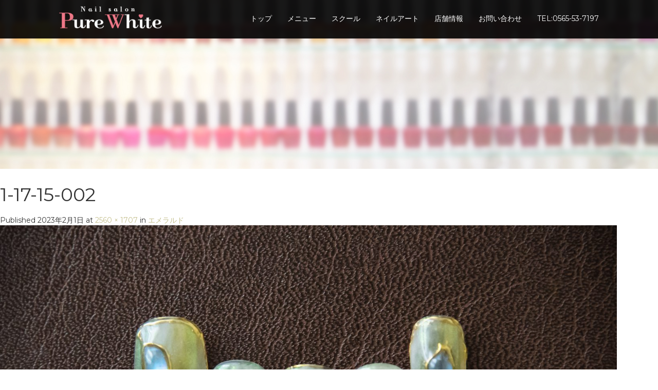

--- FILE ---
content_type: text/html; charset=UTF-8
request_url: https://nail-purewhite.com/%E3%82%A8%E3%83%A1%E3%83%A9%E3%83%AB%E3%83%89-3/1-17-15-002/
body_size: 44106
content:
<!DOCTYPE html>
<html dir="ltr" lang="ja">
<head>
  <meta charset="UTF-8">
  <meta name="viewport" content="width=device-width, initial-scale=1.0">
  <meta http-equiv="X-UA-Compatible" content="IE=edge">
  <meta name="format-detection" content="telephone=no">
<meta http-equiv="X-UA-Compatible" content="IE=edge,chrome=1" />
  

  
  <link rel="profile" href="https://gmpg.org/xfn/11">
  <link rel="pingback" href="https://nail-purewhite.com/xmlrpc.php">

    
		<!-- All in One SEO 4.9.3 - aioseo.com -->
		<title>1-17-15-002 | Pure White(ピュアホワイト)</title>
	<meta name="robots" content="max-image-preview:large" />
	<meta name="author" content="purewhite"/>
	<link rel="canonical" href="https://nail-purewhite.com/%e3%82%a8%e3%83%a1%e3%83%a9%e3%83%ab%e3%83%89-3/1-17-15-002/#main" />
	<meta name="generator" content="All in One SEO (AIOSEO) 4.9.3" />
		<script type="application/ld+json" class="aioseo-schema">
			{"@context":"https:\/\/schema.org","@graph":[{"@type":"BreadcrumbList","@id":"https:\/\/nail-purewhite.com\/%e3%82%a8%e3%83%a1%e3%83%a9%e3%83%ab%e3%83%89-3\/1-17-15-002\/#main#breadcrumblist","itemListElement":[{"@type":"ListItem","@id":"https:\/\/nail-purewhite.com#listItem","position":1,"name":"Home","item":"https:\/\/nail-purewhite.com","nextItem":{"@type":"ListItem","@id":"https:\/\/nail-purewhite.com\/%e3%82%a8%e3%83%a1%e3%83%a9%e3%83%ab%e3%83%89-3\/1-17-15-002\/#main#listItem","name":"1-17-15-002"}},{"@type":"ListItem","@id":"https:\/\/nail-purewhite.com\/%e3%82%a8%e3%83%a1%e3%83%a9%e3%83%ab%e3%83%89-3\/1-17-15-002\/#main#listItem","position":2,"name":"1-17-15-002","previousItem":{"@type":"ListItem","@id":"https:\/\/nail-purewhite.com#listItem","name":"Home"}}]},{"@type":"ItemPage","@id":"https:\/\/nail-purewhite.com\/%e3%82%a8%e3%83%a1%e3%83%a9%e3%83%ab%e3%83%89-3\/1-17-15-002\/#main#itempage","url":"https:\/\/nail-purewhite.com\/%e3%82%a8%e3%83%a1%e3%83%a9%e3%83%ab%e3%83%89-3\/1-17-15-002\/#main","name":"1-17-15-002 | Pure White(\u30d4\u30e5\u30a2\u30db\u30ef\u30a4\u30c8)","inLanguage":"ja","isPartOf":{"@id":"https:\/\/nail-purewhite.com\/#website"},"breadcrumb":{"@id":"https:\/\/nail-purewhite.com\/%e3%82%a8%e3%83%a1%e3%83%a9%e3%83%ab%e3%83%89-3\/1-17-15-002\/#main#breadcrumblist"},"author":{"@id":"https:\/\/nail-purewhite.com\/author\/purewhite\/#author"},"creator":{"@id":"https:\/\/nail-purewhite.com\/author\/purewhite\/#author"},"datePublished":"2023-02-01T07:36:07+09:00","dateModified":"2023-03-30T15:22:26+09:00"},{"@type":"Organization","@id":"https:\/\/nail-purewhite.com\/#organization","name":"Pure White(\u30d4\u30e5\u30a2\u30db\u30ef\u30a4\u30c8)","description":"\u8c4a\u7530\u5e02\u306e\u30cd\u30a4\u30eb\u30b5\u30ed\u30f3\u30fb\u30b9\u30af\u30fc\u30eb | \u5b89\u57ce \u5ca1\u5d0e \u307f\u3088\u3057","url":"https:\/\/nail-purewhite.com\/"},{"@type":"Person","@id":"https:\/\/nail-purewhite.com\/author\/purewhite\/#author","url":"https:\/\/nail-purewhite.com\/author\/purewhite\/","name":"purewhite","image":{"@type":"ImageObject","@id":"https:\/\/nail-purewhite.com\/%e3%82%a8%e3%83%a1%e3%83%a9%e3%83%ab%e3%83%89-3\/1-17-15-002\/#main#authorImage","url":"https:\/\/secure.gravatar.com\/avatar\/c46b34a7c71245cf549ee13825849f9c?s=96&d=mm&r=g","width":96,"height":96,"caption":"purewhite"}},{"@type":"WebSite","@id":"https:\/\/nail-purewhite.com\/#website","url":"https:\/\/nail-purewhite.com\/","name":"Pure White(\u30d4\u30e5\u30a2\u30db\u30ef\u30a4\u30c8)","description":"\u8c4a\u7530\u5e02\u306e\u30cd\u30a4\u30eb\u30b5\u30ed\u30f3\u30fb\u30b9\u30af\u30fc\u30eb | \u5b89\u57ce \u5ca1\u5d0e \u307f\u3088\u3057","inLanguage":"ja","publisher":{"@id":"https:\/\/nail-purewhite.com\/#organization"}}]}
		</script>
		<!-- All in One SEO -->

<link rel='dns-prefetch' href='//ajax.googleapis.com' />
<link rel='dns-prefetch' href='//s.w.org' />
<link rel="alternate" type="application/rss+xml" title="Pure White(ピュアホワイト) &raquo; フィード" href="https://nail-purewhite.com/feed/" />
<link rel="alternate" type="application/rss+xml" title="Pure White(ピュアホワイト) &raquo; コメントフィード" href="https://nail-purewhite.com/comments/feed/" />
<script type="text/javascript">
window._wpemojiSettings = {"baseUrl":"https:\/\/s.w.org\/images\/core\/emoji\/14.0.0\/72x72\/","ext":".png","svgUrl":"https:\/\/s.w.org\/images\/core\/emoji\/14.0.0\/svg\/","svgExt":".svg","source":{"concatemoji":"https:\/\/nail-purewhite.com\/wp-includes\/js\/wp-emoji-release.min.js?ver=6.0.11"}};
/*! This file is auto-generated */
!function(e,a,t){var n,r,o,i=a.createElement("canvas"),p=i.getContext&&i.getContext("2d");function s(e,t){var a=String.fromCharCode,e=(p.clearRect(0,0,i.width,i.height),p.fillText(a.apply(this,e),0,0),i.toDataURL());return p.clearRect(0,0,i.width,i.height),p.fillText(a.apply(this,t),0,0),e===i.toDataURL()}function c(e){var t=a.createElement("script");t.src=e,t.defer=t.type="text/javascript",a.getElementsByTagName("head")[0].appendChild(t)}for(o=Array("flag","emoji"),t.supports={everything:!0,everythingExceptFlag:!0},r=0;r<o.length;r++)t.supports[o[r]]=function(e){if(!p||!p.fillText)return!1;switch(p.textBaseline="top",p.font="600 32px Arial",e){case"flag":return s([127987,65039,8205,9895,65039],[127987,65039,8203,9895,65039])?!1:!s([55356,56826,55356,56819],[55356,56826,8203,55356,56819])&&!s([55356,57332,56128,56423,56128,56418,56128,56421,56128,56430,56128,56423,56128,56447],[55356,57332,8203,56128,56423,8203,56128,56418,8203,56128,56421,8203,56128,56430,8203,56128,56423,8203,56128,56447]);case"emoji":return!s([129777,127995,8205,129778,127999],[129777,127995,8203,129778,127999])}return!1}(o[r]),t.supports.everything=t.supports.everything&&t.supports[o[r]],"flag"!==o[r]&&(t.supports.everythingExceptFlag=t.supports.everythingExceptFlag&&t.supports[o[r]]);t.supports.everythingExceptFlag=t.supports.everythingExceptFlag&&!t.supports.flag,t.DOMReady=!1,t.readyCallback=function(){t.DOMReady=!0},t.supports.everything||(n=function(){t.readyCallback()},a.addEventListener?(a.addEventListener("DOMContentLoaded",n,!1),e.addEventListener("load",n,!1)):(e.attachEvent("onload",n),a.attachEvent("onreadystatechange",function(){"complete"===a.readyState&&t.readyCallback()})),(e=t.source||{}).concatemoji?c(e.concatemoji):e.wpemoji&&e.twemoji&&(c(e.twemoji),c(e.wpemoji)))}(window,document,window._wpemojiSettings);
</script>
<style type="text/css">
img.wp-smiley,
img.emoji {
	display: inline !important;
	border: none !important;
	box-shadow: none !important;
	height: 1em !important;
	width: 1em !important;
	margin: 0 0.07em !important;
	vertical-align: -0.1em !important;
	background: none !important;
	padding: 0 !important;
}
</style>
	<link rel='stylesheet' id='wp-block-library-css'  href='https://nail-purewhite.com/wp-includes/css/dist/block-library/style.min.css?ver=2.8' type='text/css' media='all' />
<link rel='stylesheet' id='aioseo/css/src/vue/standalone/blocks/table-of-contents/global.scss-css'  href='https://nail-purewhite.com/wp-content/plugins/all-in-one-seo-pack/dist/Lite/assets/css/table-of-contents/global.e90f6d47.css?ver=4.9.3' type='text/css' media='all' />
<style id='global-styles-inline-css' type='text/css'>
body{--wp--preset--color--black: #000000;--wp--preset--color--cyan-bluish-gray: #abb8c3;--wp--preset--color--white: #ffffff;--wp--preset--color--pale-pink: #f78da7;--wp--preset--color--vivid-red: #cf2e2e;--wp--preset--color--luminous-vivid-orange: #ff6900;--wp--preset--color--luminous-vivid-amber: #fcb900;--wp--preset--color--light-green-cyan: #7bdcb5;--wp--preset--color--vivid-green-cyan: #00d084;--wp--preset--color--pale-cyan-blue: #8ed1fc;--wp--preset--color--vivid-cyan-blue: #0693e3;--wp--preset--color--vivid-purple: #9b51e0;--wp--preset--gradient--vivid-cyan-blue-to-vivid-purple: linear-gradient(135deg,rgba(6,147,227,1) 0%,rgb(155,81,224) 100%);--wp--preset--gradient--light-green-cyan-to-vivid-green-cyan: linear-gradient(135deg,rgb(122,220,180) 0%,rgb(0,208,130) 100%);--wp--preset--gradient--luminous-vivid-amber-to-luminous-vivid-orange: linear-gradient(135deg,rgba(252,185,0,1) 0%,rgba(255,105,0,1) 100%);--wp--preset--gradient--luminous-vivid-orange-to-vivid-red: linear-gradient(135deg,rgba(255,105,0,1) 0%,rgb(207,46,46) 100%);--wp--preset--gradient--very-light-gray-to-cyan-bluish-gray: linear-gradient(135deg,rgb(238,238,238) 0%,rgb(169,184,195) 100%);--wp--preset--gradient--cool-to-warm-spectrum: linear-gradient(135deg,rgb(74,234,220) 0%,rgb(151,120,209) 20%,rgb(207,42,186) 40%,rgb(238,44,130) 60%,rgb(251,105,98) 80%,rgb(254,248,76) 100%);--wp--preset--gradient--blush-light-purple: linear-gradient(135deg,rgb(255,206,236) 0%,rgb(152,150,240) 100%);--wp--preset--gradient--blush-bordeaux: linear-gradient(135deg,rgb(254,205,165) 0%,rgb(254,45,45) 50%,rgb(107,0,62) 100%);--wp--preset--gradient--luminous-dusk: linear-gradient(135deg,rgb(255,203,112) 0%,rgb(199,81,192) 50%,rgb(65,88,208) 100%);--wp--preset--gradient--pale-ocean: linear-gradient(135deg,rgb(255,245,203) 0%,rgb(182,227,212) 50%,rgb(51,167,181) 100%);--wp--preset--gradient--electric-grass: linear-gradient(135deg,rgb(202,248,128) 0%,rgb(113,206,126) 100%);--wp--preset--gradient--midnight: linear-gradient(135deg,rgb(2,3,129) 0%,rgb(40,116,252) 100%);--wp--preset--duotone--dark-grayscale: url('#wp-duotone-dark-grayscale');--wp--preset--duotone--grayscale: url('#wp-duotone-grayscale');--wp--preset--duotone--purple-yellow: url('#wp-duotone-purple-yellow');--wp--preset--duotone--blue-red: url('#wp-duotone-blue-red');--wp--preset--duotone--midnight: url('#wp-duotone-midnight');--wp--preset--duotone--magenta-yellow: url('#wp-duotone-magenta-yellow');--wp--preset--duotone--purple-green: url('#wp-duotone-purple-green');--wp--preset--duotone--blue-orange: url('#wp-duotone-blue-orange');--wp--preset--font-size--small: 13px;--wp--preset--font-size--medium: 20px;--wp--preset--font-size--large: 36px;--wp--preset--font-size--x-large: 42px;}.has-black-color{color: var(--wp--preset--color--black) !important;}.has-cyan-bluish-gray-color{color: var(--wp--preset--color--cyan-bluish-gray) !important;}.has-white-color{color: var(--wp--preset--color--white) !important;}.has-pale-pink-color{color: var(--wp--preset--color--pale-pink) !important;}.has-vivid-red-color{color: var(--wp--preset--color--vivid-red) !important;}.has-luminous-vivid-orange-color{color: var(--wp--preset--color--luminous-vivid-orange) !important;}.has-luminous-vivid-amber-color{color: var(--wp--preset--color--luminous-vivid-amber) !important;}.has-light-green-cyan-color{color: var(--wp--preset--color--light-green-cyan) !important;}.has-vivid-green-cyan-color{color: var(--wp--preset--color--vivid-green-cyan) !important;}.has-pale-cyan-blue-color{color: var(--wp--preset--color--pale-cyan-blue) !important;}.has-vivid-cyan-blue-color{color: var(--wp--preset--color--vivid-cyan-blue) !important;}.has-vivid-purple-color{color: var(--wp--preset--color--vivid-purple) !important;}.has-black-background-color{background-color: var(--wp--preset--color--black) !important;}.has-cyan-bluish-gray-background-color{background-color: var(--wp--preset--color--cyan-bluish-gray) !important;}.has-white-background-color{background-color: var(--wp--preset--color--white) !important;}.has-pale-pink-background-color{background-color: var(--wp--preset--color--pale-pink) !important;}.has-vivid-red-background-color{background-color: var(--wp--preset--color--vivid-red) !important;}.has-luminous-vivid-orange-background-color{background-color: var(--wp--preset--color--luminous-vivid-orange) !important;}.has-luminous-vivid-amber-background-color{background-color: var(--wp--preset--color--luminous-vivid-amber) !important;}.has-light-green-cyan-background-color{background-color: var(--wp--preset--color--light-green-cyan) !important;}.has-vivid-green-cyan-background-color{background-color: var(--wp--preset--color--vivid-green-cyan) !important;}.has-pale-cyan-blue-background-color{background-color: var(--wp--preset--color--pale-cyan-blue) !important;}.has-vivid-cyan-blue-background-color{background-color: var(--wp--preset--color--vivid-cyan-blue) !important;}.has-vivid-purple-background-color{background-color: var(--wp--preset--color--vivid-purple) !important;}.has-black-border-color{border-color: var(--wp--preset--color--black) !important;}.has-cyan-bluish-gray-border-color{border-color: var(--wp--preset--color--cyan-bluish-gray) !important;}.has-white-border-color{border-color: var(--wp--preset--color--white) !important;}.has-pale-pink-border-color{border-color: var(--wp--preset--color--pale-pink) !important;}.has-vivid-red-border-color{border-color: var(--wp--preset--color--vivid-red) !important;}.has-luminous-vivid-orange-border-color{border-color: var(--wp--preset--color--luminous-vivid-orange) !important;}.has-luminous-vivid-amber-border-color{border-color: var(--wp--preset--color--luminous-vivid-amber) !important;}.has-light-green-cyan-border-color{border-color: var(--wp--preset--color--light-green-cyan) !important;}.has-vivid-green-cyan-border-color{border-color: var(--wp--preset--color--vivid-green-cyan) !important;}.has-pale-cyan-blue-border-color{border-color: var(--wp--preset--color--pale-cyan-blue) !important;}.has-vivid-cyan-blue-border-color{border-color: var(--wp--preset--color--vivid-cyan-blue) !important;}.has-vivid-purple-border-color{border-color: var(--wp--preset--color--vivid-purple) !important;}.has-vivid-cyan-blue-to-vivid-purple-gradient-background{background: var(--wp--preset--gradient--vivid-cyan-blue-to-vivid-purple) !important;}.has-light-green-cyan-to-vivid-green-cyan-gradient-background{background: var(--wp--preset--gradient--light-green-cyan-to-vivid-green-cyan) !important;}.has-luminous-vivid-amber-to-luminous-vivid-orange-gradient-background{background: var(--wp--preset--gradient--luminous-vivid-amber-to-luminous-vivid-orange) !important;}.has-luminous-vivid-orange-to-vivid-red-gradient-background{background: var(--wp--preset--gradient--luminous-vivid-orange-to-vivid-red) !important;}.has-very-light-gray-to-cyan-bluish-gray-gradient-background{background: var(--wp--preset--gradient--very-light-gray-to-cyan-bluish-gray) !important;}.has-cool-to-warm-spectrum-gradient-background{background: var(--wp--preset--gradient--cool-to-warm-spectrum) !important;}.has-blush-light-purple-gradient-background{background: var(--wp--preset--gradient--blush-light-purple) !important;}.has-blush-bordeaux-gradient-background{background: var(--wp--preset--gradient--blush-bordeaux) !important;}.has-luminous-dusk-gradient-background{background: var(--wp--preset--gradient--luminous-dusk) !important;}.has-pale-ocean-gradient-background{background: var(--wp--preset--gradient--pale-ocean) !important;}.has-electric-grass-gradient-background{background: var(--wp--preset--gradient--electric-grass) !important;}.has-midnight-gradient-background{background: var(--wp--preset--gradient--midnight) !important;}.has-small-font-size{font-size: var(--wp--preset--font-size--small) !important;}.has-medium-font-size{font-size: var(--wp--preset--font-size--medium) !important;}.has-large-font-size{font-size: var(--wp--preset--font-size--large) !important;}.has-x-large-font-size{font-size: var(--wp--preset--font-size--x-large) !important;}
</style>
<link rel='stylesheet' id='contact-form-7-css'  href='https://nail-purewhite.com/wp-content/plugins/contact-form-7/includes/css/styles.css?ver=5.7.7' type='text/css' media='all' />
<link rel='stylesheet' id='wpsbc-style-css'  href='https://nail-purewhite.com/wp-content/plugins/wp-simple-booking-calendar/assets/css/style-front-end.min.css?ver=2.0.8' type='text/css' media='all' />
<link rel='stylesheet' id='dashicons-css'  href='https://nail-purewhite.com/wp-includes/css/dashicons.min.css?ver=2.8' type='text/css' media='all' />
<link rel='stylesheet' id='_tk-bootstrap-wp-css'  href='https://nail-purewhite.com/wp-content/themes/amore_tcd028/includes/css/bootstrap-wp.css?ver=2.8' type='text/css' media='all' />
<link rel='stylesheet' id='_tk-bootstrap-css'  href='https://nail-purewhite.com/wp-content/themes/amore_tcd028/includes/resources/bootstrap/css/bootstrap.min.css?ver=2.8' type='text/css' media='all' />
<link rel='stylesheet' id='_tk-font-awesome-css'  href='https://nail-purewhite.com/wp-content/themes/amore_tcd028/includes/css/font-awesome.min.css?ver=4.1.0' type='text/css' media='all' />
<link rel='stylesheet' id='_tk-style-css'  href='https://nail-purewhite.com/wp-content/themes/amore_tcd028/style.css?ver=2.8' type='text/css' media='all' />
<script type='text/javascript' src='https://ajax.googleapis.com/ajax/libs/jquery/1.11.3/jquery.min.js?ver=6.0.11' id='jquery-js'></script>
<script type='text/javascript' src='https://nail-purewhite.com/wp-content/themes/amore_tcd028/includes/resources/bootstrap/js/bootstrap.js?ver=6.0.11' id='_tk-bootstrapjs-js'></script>
<script type='text/javascript' src='https://nail-purewhite.com/wp-content/themes/amore_tcd028/includes/js/bootstrap-wp.js?ver=6.0.11' id='_tk-bootstrapwp-js'></script>
<script type='text/javascript' src='https://nail-purewhite.com/wp-content/themes/amore_tcd028/includes/js/keyboard-image-navigation.js?ver=20120202' id='_tk-keyboard-image-navigation-js'></script>
<link rel="https://api.w.org/" href="https://nail-purewhite.com/wp-json/" /><link rel="alternate" type="application/json" href="https://nail-purewhite.com/wp-json/wp/v2/media/2782" /><link rel='shortlink' href='https://nail-purewhite.com/?p=2782' />
<link rel="alternate" type="application/json+oembed" href="https://nail-purewhite.com/wp-json/oembed/1.0/embed?url=https%3A%2F%2Fnail-purewhite.com%2F%25e3%2582%25a8%25e3%2583%25a1%25e3%2583%25a9%25e3%2583%25ab%25e3%2583%2589-3%2F1-17-15-002%2F%23main" />
<link rel="alternate" type="text/xml+oembed" href="https://nail-purewhite.com/wp-json/oembed/1.0/embed?url=https%3A%2F%2Fnail-purewhite.com%2F%25e3%2582%25a8%25e3%2583%25a1%25e3%2583%25a9%25e3%2583%25ab%25e3%2583%2589-3%2F1-17-15-002%2F%23main&#038;format=xml" />
<link rel="icon" href="https://nail-purewhite.com/wp-content/uploads/2016/09/cropped-icon-32x32.png" sizes="32x32" />
<link rel="icon" href="https://nail-purewhite.com/wp-content/uploads/2016/09/cropped-icon-192x192.png" sizes="192x192" />
<link rel="apple-touch-icon" href="https://nail-purewhite.com/wp-content/uploads/2016/09/cropped-icon-180x180.png" />
<meta name="msapplication-TileImage" content="https://nail-purewhite.com/wp-content/uploads/2016/09/cropped-icon-270x270.png" />
    <script type="text/javascript" src="https://nail-purewhite.com/wp-content/themes/amore_tcd028/js/jquery.elevatezoom.js"></script>
  <script type="text/javascript" src="https://nail-purewhite.com/wp-content/themes/amore_tcd028/parallax.js"></script>
  <script type="text/javascript" src="https://nail-purewhite.com/wp-content/themes/amore_tcd028/js/jscript.js"></script>
   

  <script type="text/javascript">
    jQuery(function() {
      jQuery(".zoom").elevateZoom({
        zoomType : "inner",
        zoomWindowFadeIn: 500,
        zoomWindowFadeOut: 500,
        easing : true
      });
    });
  </script>

  <script type="text/javascript">
function smtel(telno){
    if((navigator.userAgent.indexOf('iPhone') > 0 && navigator.userAgent.indexOf('iPod') == -1) || navigator.userAgent.indexOf('Android') > 0 && navigator.userAgent.indexOf('Mobile') > 0){
        document.write('<a class="tel-link" href="tel:'+telno+'">'+telno+'</a>');
        }else{
        document.write('<span class="tel-link">'+telno+'</span>');
    }
}
  </script>

  <script type="text/javascript" src="https://nail-purewhite.com/wp-content/themes/amore_tcd028/js/syncertel.js"></script>

  <link rel="stylesheet" media="screen and (max-width:641px)" href="https://nail-purewhite.com/wp-content/themes/amore_tcd028/responsive.css?ver=2.8">
  <link rel="stylesheet" href="//maxcdn.bootstrapcdn.com/font-awesome/4.3.0/css/font-awesome.min.css">
  <link rel="stylesheet" href="https://nail-purewhite.com/wp-content/themes/amore_tcd028/amore.css?ver=2.8" type="text/css" />
  <link rel="stylesheet" href="https://nail-purewhite.com/wp-content/themes/amore_tcd028/comment-style.css?ver=2.8" type="text/css" />
  <style type="text/css">
          .site-navigation{position:fixed;}
    
  .fa, .wp-icon a:before {display:inline-block;font:normal normal normal 14px/1 FontAwesome;font-size:inherit;text-rendering:auto;-webkit-font-smoothing:antialiased;-moz-osx-font-smoothing:grayscale;transform:translate(0, 0)}
  .fa-phone:before, .wp-icon.wp-fa-phone a:before {content:"\f095"; margin-right:5px;}

  body { font-size:14px; }
  a {color: #C4BF8D;}
  a:hover {color: #D9D9D9;}
  #global_menu ul ul li a{background:#C4BF8D;}
  #global_menu ul ul li a:hover{background:#D9D9D9;}
  #previous_next_post a:hover{
    background: #D9D9D9;
  }
  .social-icon:hover{
    background-color: #C4BF8D !important;
  }
  .up-arrow:hover{
    background-color: #C4BF8D !important;
  }

  .menu-item:hover *:not(.dropdown-menu *){
    color: #C4BF8D !important;
  }
  .menu-item a:hover{
    color: #C4BF8D !important;
  }
  .button a, .pager li > a, .pager li > span{
    background-color: #D9D9D9;
  }
  .button a:hover, .pager li > a:hover{
    background-color: #C4BF8D;
  }
  .button-green a{
    background-color: #C4BF8D;
  }
  .button-green a:hover{
    background-color: #5E5943;
  }
  .timestamp{
    color: #C4BF8D;
  }
  .blog-list-timestamp{
    color: #C4BF8D;
  }

  .first-h1{
    color: #FFFFFF;
    text-shadow: 0px 0px 10px #666666 !important;
  }
  .second-body, .second-body{
    color: #333333;
  }
  .top-headline.third_headline{
      color: #FFFFFF;
      text-shadow: 0px 0px 0px #666666;
  }
  .top-headline.fourth_headline{
      color: #FFFFFF;
      text-shadow: 0px 0px 0px #666666;
  }
  .top-headline.fifth_headline{
      color: #FFFFFF;
      text-shadow: 0px 0px 0px #666666;
  }

  .top-headline{
      color: #000000;
      text-shadow: 0px 0px 0px #666666;
  }

  .thumb:hover:after{
      box-shadow: inset 0 0 0 7px #C4BF8D;
  }


    p { word-wrap:break-word; }
  
  /* Q&Aページ */
.qa-h3 {
  background-position-x: left !important;
  text-align: left !important;
  padding: 30px 0 28px !important;
}

#second {
    background: #ffffff;
}

@media screen and (max-width: 600px) {
.h_logo {
    width: 150px !important;
}

h2 {
    font-size: 26px;
}

.top-headline {
    font-size: 22px;
}

.single-page h2 {
    font-size: 23px;
}

.single-page h2 {
    font-size: 20px !important;
}
}

/*TOPページバナー*/
.list-bnr{
    list-style: none;
    width: 100%;
    display:inline-flex;
    justify-content: center;
    align-items: center;
    flex-wrap: wrap;
    margin-bottom: 0;
    padding-left: 0;
}

.list-bnr li{
    width: 50%;
    padding: 0 1em;
    display: inline-block;
    text-align: center;
}

@media screen and (max-width:480px){
    .list-bnr{
        display:inline-block;
    }
    .list-bnr li{
        width: 100%;
        margin-bottom: 20px
    }
    .list-bnr img{
        width: 200px;
    }
}

/* カレンダー */
.wpsbc-container .wpsbc-calendars .wpsbc-calendar table tr td .wpsbc-date.wpsbc-gap {
    background-color: rgba(255, 255, 255, 0);
}

.wpsbc-container.wpsbc-calendar-1 .wpsbc-legend-item-icon-1 div:first-of-type {
    background-color: #f7f7f7 !important;
}

.wpsbc-container.wpsbc-calendar-1 .wpsbc-legend-item-icon-2 div:first-of-type {
    background-color: #ff6760 !important;
}

.wpsbc-container[data-columns] .wpsbc-calendars .wpsbc-calendar {
    max-width: none !important;
}
.colorred{
  color:red;
}
.single-page h3{
  outline: none!important;
}
.siknen-box{
  border:1px solid silver;
}
.siknen-box h4{
  padding:30px 20px 0px 20px;
}
.siknen-box p{
  padding:0px 20px;
}
  </style>

<link href="https://fonts.googleapis.com/css?family=Montserrat" rel="stylesheet">

<!-- スマホフッター用　始まり -->
<script src="https://nail-purewhite.com/wp-content/themes/amore_tcd028/footer-bar/footer-bar.js?ver=2.3.1"></script>
<link rel="stylesheet" media="screen and (max-width:770px)" href="https://nail-purewhite.com/wp-content/themes/amore_tcd028/footer-bar/footer-bar.css?ver=2.3.1">
<!-- スマホフッター用　終わり -->
	
<!-- originalCSS -->
<link rel="stylesheet" type="text/css" href="https://nail-purewhite.com/wp-content/themes/amore_tcd028/original.css">
<!-- originalCSS END -->

<!-- Google tag (gtag.js) -->
<script async src="https://www.googletagmanager.com/gtag/js?id=G-VF5GC2Q01L"></script>
<script>
  window.dataLayer = window.dataLayer || [];
  function gtag(){dataLayer.push(arguments);}
  gtag('js', new Date());

  gtag('config', 'G-VF5GC2Q01L');
</script>
</head>

<body data-rsssl=1 class="attachment attachment-template-default single single-attachment postid-2782 attachmentid-2782 attachment-jpeg">
  
  <div id="verytop"></div>
  <nav id="header" class="site-navigation">
      <div class="container">
      <div class="row">
        <div class="site-navigation-inner col-xs-120 no-padding" style="padding:0px">
          <div class="navbar navbar-default">
            <div class="navbar-header">
              <button type="button" class="navbar-toggle" data-toggle="collapse" data-target=".navbar-collapse" style='z-index:3000'>
                <span class="sr-only">Toggle navigation </span>
                <span class="icon-bar"></span>
                <span class="icon-bar"></span>
                <span class="icon-bar"></span>
              </button>

              <div id="logo-area">
                <div id='logo_image'>
<h1 id="logo" style="top:12px; left:0px;"><a href=" https://nail-purewhite.com/" title="Pure White(ピュアホワイト)" data-label="Pure White(ピュアホワイト)"><img class="h_logo" src="https://nail-purewhite.com/wp-content/uploads/tcd-w/logo.png?1768793741" alt="Pure White(ピュアホワイト)" title="Pure White(ピュアホワイト)" /></a></h1>
</div>
                              </div>

            </div>

            <!-- The WordPress Menu goes here -->
            <div class="pull-right right-menu">
                            <div class="collapse navbar-collapse"><ul id="main-menu" class="nav navbar-nav"><li id="menu-item-1094" class="menu-item menu-item-type-post_type menu-item-object-page menu-item-home menu-item-1094"><a title="トップ" href="https://nail-purewhite.com/">トップ</a></li>
<li id="menu-item-32" class="menu-item menu-item-type-post_type menu-item-object-page menu-item-32"><a title="メニュー" href="https://nail-purewhite.com/menu/">メニュー</a></li>
<li id="menu-item-41" class="menu-item menu-item-type-post_type menu-item-object-page menu-item-41"><a title="スクール" href="https://nail-purewhite.com/school/">スクール</a></li>
<li id="menu-item-291" class="menu-item menu-item-type-custom menu-item-object-custom menu-item-has-children menu-item-291 dropdown"><a title="ネイルアート" data-toggle="dropdown" class="dropdown-toggle" aria-haspopup="true">ネイルアート <span class="caret"></span></a>
<ul role="menu" class=" dropdown-menu">
	<li id="menu-item-123" class="menu-item menu-item-type-taxonomy menu-item-object-category menu-item-123"><a title="ギャラリー" href="https://nail-purewhite.com/category/gallery/">ギャラリー</a></li>
	<li id="menu-item-173" class="menu-item menu-item-type-taxonomy menu-item-object-category menu-item-173"><a title="お客様ネイル" href="https://nail-purewhite.com/category/guest/">お客様ネイル</a></li>
</ul>
</li>
<li id="menu-item-292" class="menu-item menu-item-type-custom menu-item-object-custom menu-item-has-children menu-item-292 dropdown"><a title="店舗情報" data-toggle="dropdown" class="dropdown-toggle" aria-haspopup="true">店舗情報 <span class="caret"></span></a>
<ul role="menu" class=" dropdown-menu">
	<li id="menu-item-22" class="menu-item menu-item-type-post_type menu-item-object-page menu-item-22"><a title="店舗案内・カレンダー" href="https://nail-purewhite.com/store/">店舗案内・カレンダー</a></li>
	<li id="menu-item-29" class="menu-item menu-item-type-post_type menu-item-object-page menu-item-29"><a title="ネイリスト" href="https://nail-purewhite.com/nailist/">ネイリスト</a></li>
</ul>
</li>
<li id="menu-item-293" class="menu-item menu-item-type-custom menu-item-object-custom menu-item-has-children menu-item-293 dropdown"><a title="お問い合わせ" data-toggle="dropdown" class="dropdown-toggle" aria-haspopup="true">お問い合わせ <span class="caret"></span></a>
<ul role="menu" class=" dropdown-menu">
	<li id="menu-item-48" class="menu-item menu-item-type-post_type menu-item-object-page menu-item-48"><a title="Q&#038;A" href="https://nail-purewhite.com/qa/">Q&#038;A</a></li>
	<li id="menu-item-24" class="menu-item menu-item-type-post_type menu-item-object-page menu-item-24"><a title="メール" href="https://nail-purewhite.com/mail/">メール</a></li>
	<li id="menu-item-2692" class="menu-item menu-item-type-custom menu-item-object-custom menu-item-2692"><a title="LINE" target="_blank" href="https://s.lmes.jp/landing-qr/1657540771-2evwvqMB?uLand=B4nLnW">LINE</a></li>
</ul>
</li>
<li id="menu-item-1923" class="menu-item menu-item-type-custom menu-item-object-custom menu-item-1923"><a title="TEL:0565-53-7197" href="tel:0565-53-7197">TEL:0565-53-7197</a></li>
</ul></div>                          </div>

          </div><!-- .navbar -->
        </div>
      </div>
    </div><!-- .container -->
  </nav><!-- .site-navigation -->

<div class="main-content">
    <div class="amore-divider romaji" data-parallax="scroll" data-image-src="https://nail-purewhite.com/wp-content/uploads/tcd-w/main_contents.jpg">
    <div class="container">
      <div class="row">
        <div class="col-xs-120">
          <div class="top-headline" style="margin-top: 50px; margin-bottom: -20px;"></div>
        </div>
      </div>
    </div>
  </div>
  
	
		
		<article id="post-2782" class="post-2782 attachment type-attachment status-inherit hentry">
			<header class="entry-header">
				<h1 class="entry-title">1-17-15-002</h1>
				<div class="entry-meta">
					Published <span class="entry-date"><time class="entry-date" datetime="2023-02-01T07:36:07+09:00">2023年2月1日</time></span> at <a href="https://nail-purewhite.com/wp-content/uploads/2023/02/1-17-15-002-scaled.jpg" title="Link to full-size image">2560 &times; 1707</a> in <a href="https://nail-purewhite.com/%e3%82%a8%e3%83%a1%e3%83%a9%e3%83%ab%e3%83%89-3/" title="Return to エメラルド" rel="gallery">エメラルド</a>				</div><!-- .entry-meta -->

				<nav role="navigation" id="image-navigation" class="image-navigation">
					<div class="nav-previous"></div>
					<div class="nav-next"></div>
				</nav><!-- #image-navigation -->
			</header><!-- .entry-header -->

			<div class="entry-content">
				<div class="entry-attachment">
					<div class="attachment">
						<a href="https://nail-purewhite.com/wp-content/uploads/2023/02/1-17-15-002-scaled.jpg" title="1-17-15-002" rel="attachment"><img width="1200" height="800" src="https://nail-purewhite.com/wp-content/uploads/2023/02/1-17-15-002-scaled.jpg" class="attachment-1200x1200 size-1200x1200" alt="" loading="lazy" srcset="https://nail-purewhite.com/wp-content/uploads/2023/02/1-17-15-002-scaled.jpg 2560w, https://nail-purewhite.com/wp-content/uploads/2023/02/1-17-15-002-300x200.jpg 300w, https://nail-purewhite.com/wp-content/uploads/2023/02/1-17-15-002-1024x683.jpg 1024w, https://nail-purewhite.com/wp-content/uploads/2023/02/1-17-15-002-768x512.jpg 768w, https://nail-purewhite.com/wp-content/uploads/2023/02/1-17-15-002-1536x1024.jpg 1536w, https://nail-purewhite.com/wp-content/uploads/2023/02/1-17-15-002-2048x1366.jpg 2048w" sizes="(max-width: 1200px) 100vw, 1200px" /></a>					</div><!-- .attachment -->

									</div><!-- .entry-attachment -->

							</div><!-- .entry-content -->

			<footer class="entry-meta">
				Both comments and trackbacks are currently closed.			</footer><!-- .entry-meta -->
		</article><!-- #post-## -->

		
	

				<div class="sidebar-padder">

																									<div class="side_widget clearfix widget_categories" id="categories-2">
<h3 class="side_headline">カテゴリー</h3>

			<ul>
					<li class="cat-item cat-item-8"><a href="https://nail-purewhite.com/category/gallery/">GALLERY</a>
</li>
	<li class="cat-item cat-item-9"><a href="https://nail-purewhite.com/category/guest/">GUESTNAIL</a>
</li>
	<li class="cat-item cat-item-2"><a href="https://nail-purewhite.com/category/new/">お知らせ</a>
</li>
	<li class="cat-item cat-item-10"><a href="https://nail-purewhite.com/category/past/">過去のお知らせ</a>
</li>
			</ul>

			</div>
															
		</div><!-- close .sidebar-padder -->
<div id="footer" style="background:#C4BF8D">
  <div class="container" style="padding-bottom:10px; padding-top:10px;">
    <div class="row hidden-xs">
      <div class="col-xs-60 col-xs-offset-30 text-center">
              </div>
      <div class="col-xs-30 text-right">
                              </div>
    </div>

    <div class="row visible-xs">
      <div class="col-xs-120 text-center" style="margin-top:10px">
              </div>
      <div class="col-xs-120 text-center" style="margin-top:10px; margin-bottom:10px">
                              </div>
    </div>
  </div>
</div>


<div class="hidden-xs" style="background:#000;">
  <div class="container amore-section" style="padding: 60px 0 50px;">
    <div class="row" style="color:white; width:740px; margin:0 auto;">
      <div class="col-xs-120 text-center romaji"><div id="footer_logo_area" style="top:0px; left:0px;">
<h3 id="footer_logo">
<a href="https://nail-purewhite.com/" title="Pure White(ピュアホワイト)"><img class="f_logo" src="https://nail-purewhite.com/wp-content/uploads/tcd-w/footer-image.jpg" alt="Pure White(ピュアホワイト)" title="Pure White(ピュアホワイト)" /></a>
</h3>
</div>
</div>
    </div>
        <div class="row" style="color:white; width:450px; margin:0 auto;">

            <div class="col-xs-40 no-padding hidden-xs">
          <div class="footer-menu collapse navbar-collapse"><ul id="menu-%e3%83%95%e3%83%83%e3%82%bf%e3%83%bc%e3%83%a1%e3%83%8b%e3%83%a5%e3%83%bc1" class="nav navbar-nav"><li id="menu-item-69" class="menu-item menu-item-type-post_type menu-item-object-page menu-item-home menu-item-69"><a title="TOP" href="https://nail-purewhite.com/">TOP</a></li>
<li id="menu-item-279" class="menu-item menu-item-type-taxonomy menu-item-object-category menu-item-279"><a title="GALLERY" href="https://nail-purewhite.com/category/gallery/">GALLERY</a></li>
<li id="menu-item-280" class="menu-item menu-item-type-post_type menu-item-object-page menu-item-280"><a title="STORE" href="https://nail-purewhite.com/store/">STORE</a></li>
</ul></div>      </div>
                  <div class="col-xs-40 no-padding hidden-xs">
          <div class="footer-menu collapse navbar-collapse"><ul id="menu-%e3%83%95%e3%83%83%e3%82%bf%e3%83%bc%e3%83%a1%e3%83%8b%e3%83%a5%e3%83%bc2" class="nav navbar-nav"><li id="menu-item-281" class="menu-item menu-item-type-post_type menu-item-object-page menu-item-281"><a title="MENU" href="https://nail-purewhite.com/menu/">MENU</a></li>
<li id="menu-item-283" class="menu-item menu-item-type-taxonomy menu-item-object-category menu-item-283"><a title="GUESTNAIL" href="https://nail-purewhite.com/category/guest/">GUESTNAIL</a></li>
<li id="menu-item-282" class="menu-item menu-item-type-post_type menu-item-object-page menu-item-282"><a title="NAILIST" href="https://nail-purewhite.com/nailist/">NAILIST</a></li>
</ul></div>      </div>
                  <div class="col-xs-40 no-padding hidden-xs">
          <div class="footer-menu collapse navbar-collapse"><ul id="menu-%e3%83%95%e3%83%83%e3%82%bf%e3%83%bc%e3%83%a1%e3%83%8b%e3%83%a5%e3%83%bc3" class="nav navbar-nav"><li id="menu-item-285" class="menu-item menu-item-type-post_type menu-item-object-page menu-item-285"><a title="SCHOOL" href="https://nail-purewhite.com/school/">SCHOOL</a></li>
<li id="menu-item-284" class="menu-item menu-item-type-post_type menu-item-object-page menu-item-284"><a title="Q&#038;A" href="https://nail-purewhite.com/qa/">Q&#038;A</a></li>
<li id="menu-item-286" class="menu-item menu-item-type-post_type menu-item-object-page menu-item-286"><a title="MAIL" href="https://nail-purewhite.com/mail/">MAIL</a></li>
</ul></div>      </div>
                </div>
  </div>
  <div class="scrolltotop">
    <a href="#verytop"><img class="up-arrow" src="https://nail-purewhite.com/wp-content/themes/amore_tcd028/images/up-arrow2.png" /></a>
  </div>
</div>

<div id="footer-copr" style="font-size:12px; background:#444;">
  <div class="container" style="padding-bottom:0px; padding:20px; color:white;">
    <div class="row">
      <div class="col-sm-60 text-left hidden-xs">
        <span class="footer-zipcode">〒473-0904</span>        <span class="footer-address">愛知県豊田市中町中郷38番地</span>        <span class="footer-phone">0565-53-7197</span>      </div>
      <div class="col-sm-60 text-right hidden-xs romaji">
        <span class="copyright">Copyright &copy;&nbsp; <a href="https://nail-purewhite.com/">Pure White(ピュアホワイト)</a> All Rights Reserved.</span>
      </div>
      <div class="col-sm-60 text-center visible-xs romaji">
        <span class="copyright">Copyright &copy;&nbsp; <a href="https://nail-purewhite.com/">Pure White(ピュアホワイト)</a> All Rights Reserved.</span>
      </div>
    </div>
  </div>
</div>

<script type='text/javascript' src='https://nail-purewhite.com/wp-content/plugins/contact-form-7/includes/swv/js/index.js?ver=5.7.7' id='swv-js'></script>
<script type='text/javascript' id='contact-form-7-js-extra'>
/* <![CDATA[ */
var wpcf7 = {"api":{"root":"https:\/\/nail-purewhite.com\/wp-json\/","namespace":"contact-form-7\/v1"}};
/* ]]> */
</script>
<script type='text/javascript' src='https://nail-purewhite.com/wp-content/plugins/contact-form-7/includes/js/index.js?ver=5.7.7' id='contact-form-7-js'></script>
<script type='text/javascript' src='https://nail-purewhite.com/wp-includes/js/jquery/ui/core.min.js?ver=1.13.1' id='jquery-ui-core-js'></script>
<script type='text/javascript' src='https://nail-purewhite.com/wp-includes/js/jquery/ui/datepicker.min.js?ver=1.13.1' id='jquery-ui-datepicker-js'></script>
<script type='text/javascript' id='jquery-ui-datepicker-js-after'>
jQuery(function(jQuery){jQuery.datepicker.setDefaults({"closeText":"\u9589\u3058\u308b","currentText":"\u4eca\u65e5","monthNames":["1\u6708","2\u6708","3\u6708","4\u6708","5\u6708","6\u6708","7\u6708","8\u6708","9\u6708","10\u6708","11\u6708","12\u6708"],"monthNamesShort":["1\u6708","2\u6708","3\u6708","4\u6708","5\u6708","6\u6708","7\u6708","8\u6708","9\u6708","10\u6708","11\u6708","12\u6708"],"nextText":"\u6b21","prevText":"\u524d","dayNames":["\u65e5\u66dc\u65e5","\u6708\u66dc\u65e5","\u706b\u66dc\u65e5","\u6c34\u66dc\u65e5","\u6728\u66dc\u65e5","\u91d1\u66dc\u65e5","\u571f\u66dc\u65e5"],"dayNamesShort":["\u65e5","\u6708","\u706b","\u6c34","\u6728","\u91d1","\u571f"],"dayNamesMin":["\u65e5","\u6708","\u706b","\u6c34","\u6728","\u91d1","\u571f"],"dateFormat":"yy\u5e74mm\u6708d\u65e5","firstDay":1,"isRTL":false});});
</script>
<script type='text/javascript' id='wpsbc-script-js-extra'>
/* <![CDATA[ */
var wpsbc = {"ajax_url":"https:\/\/nail-purewhite.com\/wp-admin\/admin-ajax.php"};
/* ]]> */
</script>
<script type='text/javascript' src='https://nail-purewhite.com/wp-content/plugins/wp-simple-booking-calendar/assets/js/script-front-end.min.js?ver=2.0.8' id='wpsbc-script-js'></script>
<script type='text/javascript' src='https://nail-purewhite.com/wp-content/themes/amore_tcd028/includes/js/skip-link-focus-fix.js?ver=20130115' id='_tk-skip-link-focus-fix-js'></script>
<script type='text/javascript' src='https://nail-purewhite.com/wp-includes/js/comment-reply.min.js?ver=6.0.11' id='comment-reply-js'></script>

<script type="text/javascript">

    var canLoad = true

    function page_ajax_get(){
      var page = jQuery('.paged').last().attr('data-paged') || 2;
      var cat = null;
      var ajaxurl = 'https://nail-purewhite.com/wp-admin/admin-ajax.php';

      canLoad = false

      jQuery.ajax({
        type: 'POST',
        url: ajaxurl,
        data: {"action": "load-filter", cat: cat, paged:page },
        success: function(response) {
          if(response.length > 100){
            var id = page - 1;
            id.toString();
            jQuery("#infiniscroll").html(jQuery("#infiniscroll").html() + response);
          } else {
            jQuery("#pagerlink").html("最終ページ")
            jQuery("#pagerbutton").attr("disabled", "disabled")
          }

          setTimeout(function(){ canLoad = true }, 2000)
        }
      })
    }
    
  jQuery(window).load(function(){

    jQuery("#site-cover").fadeOut('slow');

    var cat = null
    var currentSlide = -1

    var fixStuff = function(){
      jQuery(".heightaswidth").each(function(){
        jQuery(this).css('height', jQuery(this).outerWidth())
      })

      jQuery('.heightasviewport').css('height', jQuery(window).height())
    
      jQuery(".verticalcenter").each(function(){
        var center = (jQuery(this).parent().width() / 2) - parseInt(jQuery(this).parent().css('padding-top'))
        //var size = jQuery(this).outerHeight() / 2
        var size = 13;
        jQuery(this).css('padding-top', center - size + 20)
      })

      jQuery(".verticalcentersplash").each(function(){
        var center = jQuery(window).height() / 2
        var size = jQuery(this).outerHeight() / 2
        jQuery(this).css('padding-top', center - size)
      })
    }

     var nextSlide = function(){
      currentSlide++

      if(jQuery("[data-order='" + currentSlide + "']").length == 0) currentSlide = 0

      jQuery('.slider, .parallax-mirror[data-order]').fadeOut("slow");
      jQuery("[data-order='" + currentSlide + "']").fadeIn("slow");
      //console.log(currentSlide, jQuery(".slider, [data-order='" + currentSlide + "']"))
    }

    jQuery('.slider, .parallax-mirror[data-order]').hide()

    fixStuff();
    nextSlide();

     setInterval(nextSlide, 3000);


     setInterval(function(){
      jQuery(".fade-me-in").first().fadeIn().removeClass('fade-me-in');
     }, 200)



     jQuery(window).resize(function() {
      fixStuff();
     });




    if (jQuery("#telephone").length && jQuery("#logo").length) {
      jQuery("#telephone").css('left', jQuery("#logo").width() + 30)
    }

    jQuery('#topcover').addClass('topcover-visible')
    jQuery("a[href*='#']:not([href='#'])").click(function(){
      if(location.pathname.replace(/^\//,"")==this.pathname.replace(/^\//,"")&&location.hostname==this.hostname){
        var e=jQuery(this.hash);
        if(e=e.length?e:jQuery("[name="+this.hash.slice(1)+"]"),e.length)return jQuery("html,body").animate({scrollTop:e.offset().top},1e3),!1
      }
    })
    jQuery(".menu-item, .menu-item a").click(function(){ })

    jQuery(window).scroll(function(){
      var center = jQuery(window).height() - 300

/*

      if(jQuery(window).scrollTop() > jQuery("#footer").offset().top - jQuery(window).height() && canLoad){
        page_ajax_get();
      }
*/

	  jQuery('.invisibletexteffect').each(function(){
        var percentFromCenter = Math.abs(( (jQuery(this).offset().top + jQuery(this).outerHeight() / 2 ) - jQuery(document).scrollTop()) - center) / center

        if(percentFromCenter < 1)
          jQuery(this).removeClass('offsetted')
      })


    })
  })

  </script>

  <!-- facebook share button code -->
 <div id="fb-root"></div>
 <script>
 (function(d, s, id) {
   var js, fjs = d.getElementsByTagName(s)[0];
   if (d.getElementById(id)) return;
   js = d.createElement(s); js.id = id;
   js.src = "//connect.facebook.net/ja_JP/sdk.js#xfbml=1&version=v2.5";
   fjs.parentNode.insertBefore(js, fjs);
 }(document, 'script', 'facebook-jssdk'));
 </script>
 <!-- スマホフッター用　始まり -->
<!-- スマホフッター用　終わり -->
</body>
</html>

--- FILE ---
content_type: text/css
request_url: https://nail-purewhite.com/wp-content/themes/amore_tcd028/footer-bar/footer-bar.css?ver=2.3.1
body_size: 3919
content:
/**
 * スマホ用固定フッターバーの設定
 */
@font-face {
  font-family: 'eightlink';
  src:  url('./eightlink.eot?d5pelo');
  src:  url('./eightlink.eot?d5pelo#iefix') format('embedded-opentype'),
    url('./eightlink.ttf?d5pelo') format('truetype'),
    url('./eightlink.woff?d5pelo') format('woff'),
    url('./eightlink.svg?d5pelo#eightlink') format('svg');
  font-weight: normal;
  font-style: normal;
}

.el-home3:before {
  content: "\e902";
}
.el-office:before {
  content: "\e903";
}
.el-newspaper:before {
  content: "\e904";
}
.el-pencil:before {
  content: "\e905";
}
.el-pencil2:before {
  content: "\e906";
}
.el-quill:before {
  content: "\e907";
}
.el-images:before {
  content: "\e90e";
}
.el-camera:before {
  content: "\e90f";
}
.el-play:before {
  content: "\e912";
}
.el-film:before {
  content: "\e913";
}
.el-video-camera:before {
  content: "\e914";
}
.el-mic:before {
  content: "\e91e";
}
.el-book:before {
  content: "\e91f";
}
.el-profile:before {
  content: "\e923";
}
.el-file-text2:before {
  content: "\e926";
}
.el-file-picture:before {
  content: "\e927";
}
.el-paste:before {
  content: "\e92d";
}
.el-stack:before {
  content: "\e92e";
}
.el-folder:before {
  content: "\e92f";
}
.el-folder-open:before {
  content: "\e930";
}
.el-barcode:before {
  content: "\e937";
}
.el-qrcode:before {
  content: "\e938";
}
.el-cart:before {
  content: "\e93a";
}
.el-coin-yen:before {
  content: "\e93e";
}
.el-credit-card:before {
  content: "\e93f";
}
.el-calculator:before {
  content: "\e940";
}
.el-phone:before {
  content: "\e942";
}
.el-phone-hang-up:before {
  content: "\e943";
}
.el-envelop:before {
  content: "\e945";
}
.el-location:before {
  content: "\e947";
}
.el-location2:before {
  content: "\e948";
}
.el-compass2:before {
  content: "\e94a";
}
.el-map:before {
  content: "\e94b";
}
.el-map2:before {
  content: "\e94c";
}
.el-clock:before {
  content: "\e94e";
}
.el-clock2:before {
  content: "\e94f";
}
.el-keyboard:before {
  content: "\e955";
}
.el-display:before {
  content: "\e956";
}
.el-mobile:before {
  content: "\e958";
}
.el-mobile2:before {
  content: "\e959";
}
.el-tablet:before {
  content: "\e95a";
}
.el-bubble:before {
  content: "\e96b";
}
.el-bubble2:before {
  content: "\e96e";
}
.el-search:before {
  content: "\e986";
}
.el-wrench:before {
  content: "\e991";
}
.el-equalizer:before {
  content: "\e992";
}
.el-cog:before {
  content: "\e994";
}
.el-hammer:before {
  content: "\e996";
}
.el-pie-chart:before {
  content: "\e99a";
}
.el-sphere:before {
  content: "\e9c9";
}
.el-earth:before {
  content: "\e9ca";
}
.el-mail4:before {
  content: "\ea86";
}
.el-google:before {
  content: "\ea88";
}
.el-facebook:before {
  content: "\ea90";
}
.el-facebook2:before {
  content: "\ea91";
}
.el-instagram:before {
  content: "\ea92";
}
.el-twitter:before {
  content: "\ea96";
}
.el-rss:before {
  content: "\ea9b";
}
.el-rss2:before {
  content: "\ea9c";
}
.el-youtube:before {
  content: "\ea9d";
}
.el-tumblr:before {
  content: "\eab9";
}
.el-tumblr2:before {
  content: "\eaba";
}


.footer-bar-item {
  flex: 1;
}

.footer-bar-item:only-child .footer-bar-icon {
  display: block;
  position: relative;
}
.footer-bar-item:only-child .footer-bar-icon:before {
  position: absolute;
  right: 15px;
}
.footer-bar-icon:before {
  display: block;
  font-family: "eightlink";
  font-size: 20px;
  margin-bottom: .3em;
}

.footer-bar{
  background: #000000;
  border-top: solid 1px #DDDDDD;
  color: #FFFFFF;
  display: flex;
  flex-wrap: wrap;
  font-size: 12px;
  position: fixed;
  bottom: 0;
  table-layout: fixed;
  text-align: center;
  width: 100%;
  z-index: 9998;
}

.footer-bar a{
  color: #FFFFFF;
  display: block;
  padding: 10px 0;
}

.footer-bar-item + .footer-bar-item{
  border-left: solid 1px #CCCCCC;
}

.footer-bar-item-00 {
  background: #000000;
}
.footer-bar-item-line {
  background: #00B900;
}
.footer-bar-item-insta {
  background: #D52E78;
}
.footer-bar-item-fb {
  background: #4267B2;
}